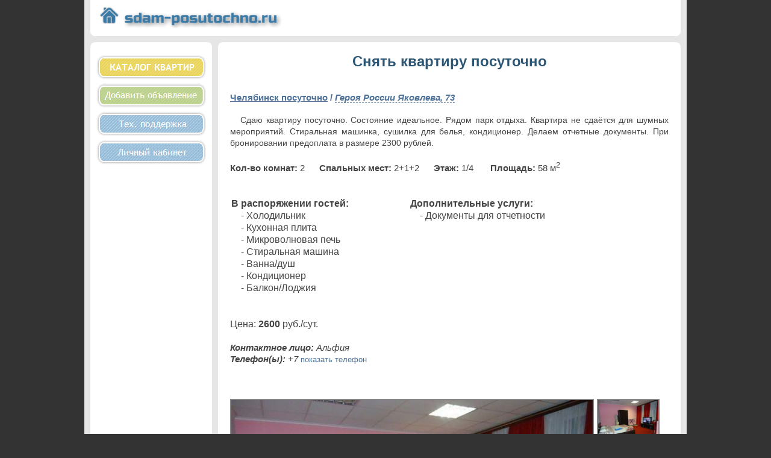

--- FILE ---
content_type: text/html; charset=cp1251
request_url: http://sdam-posutochno.ru/kvartira/467
body_size: 4646
content:

<!DOCTYPE HTML PUBLIC "-//W3C//DTD HTML 4.01 Transitional//EN">
<html>
<HEAD>
<meta http-equiv="Content-Type" content="text/html; charset=cp1251">
<META NAME="keywords" CONTENT="квартира посуточно Челябинск снять квартиру на сутки Героя России Яковлева 73">
<META NAME="description" CONTENT="Снять квартиру посуточно Челябинск, Героя России Яковлева 73. 2-комнатная квартира за 2600 рублей в сутки. Арендодатель Альфия.">
<TITLE>Снять квартиру посуточно Челябинск, Героя России Яковлева 73.</TITLE>
<link rel="shortcut icon" href="favicon.ico">
<link rel="stylesheet" type="text/css" href="/my.css">
<script type="text/javascript" src="/js/jquery-1.8.3.min.js"></script>
<script type="text/javascript" src="/js/jquery.maskedinput.min.js"></script>
<script type="text/javascript" src="/js/p.js"></script>
</HEAD>
<body link="darkblue" vlink="darkblue" alink="red" bgcolor="darkgray">
<center>
<table class="contener" cellpadding="0" CELLSPACING="10px">
<tr><td class="shapka" colspan="2" valign="top"><a href="http://sdam-posutochno.ru"><img src="/im/logo_l.png"></a>
<font class="time">
</font>
<tr><td valign="top" class="soder">
<table width="192px"><tr><td>
<center><a href="http://sdam-posutochno.ru/"><img class="img_but_menu" onmouseover="this.style.opacity=1" onmouseout="this.style.opacity=0.6" src="/im/button_kk1.png"></a><br>
<a href="http://sdam-posutochno.ru/add"><img class="img_but_menu" onmouseover="this.style.opacity=1" onmouseout="this.style.opacity=0.6" src="/im/button_add.png"></a><br>
<a href="http://sdam-posutochno.ru/kontakt"><img class="img_but_menu" onmouseover="this.style.opacity=1" onmouseout="this.style.opacity=0.6" src="/im/button_tp.png"></a><br>
<a href="http://sdam-posutochno.ru/akk"><img class="img_but_menu" onmouseover="this.style.opacity=1" onmouseout="this.style.opacity=0.6" src="/im/button_lk.png"></a><br>
</center>
</table>

<td class="content" valign="top">
<center><h1>Снять квартиру посуточно</h1></center><br><br><span class="adres1"><a href="/gorod/chelyabinsk">Челябинск посуточно</a> /</span>  <span class="adres2"> Героя России Яковлева, 73</span><br><br><div class="info">&nbsp;&nbsp;&nbsp;Сдаю квартиру посуточно. Состояние идеальное. Рядом парк отдыха. Квартира не сдаётся для шумных мероприятий.  Стиральная машинка, сушилка для белья, кондиционер. Делаем отчетные документы. При бронировании предоплата в размере 2300 рублей. </div><br><b>Кол-во комнат:</b> 2&nbsp;&nbsp;&nbsp;&nbsp;&nbsp;&nbsp;<b>Спальных мест:</b> 2+1+2&nbsp;&nbsp;&nbsp;&nbsp;&nbsp;&nbsp;<b>Этаж:</b> 1/4&nbsp;&nbsp;&nbsp;&nbsp;&nbsp;&nbsp; <b>Площадь:</b> 58 м<sup>2</sup><br><br><br><table><tr><td><b>В распоряжении гостей: </b><br>&nbsp;&nbsp;&nbsp; - Холодильник<br>&nbsp;&nbsp;&nbsp; - Кухонная плита<br>&nbsp;&nbsp;&nbsp; - Микроволновая печь<br>&nbsp;&nbsp;&nbsp; - Стиральная машина<br>&nbsp;&nbsp;&nbsp; - Ванна/душ<br>&nbsp;&nbsp;&nbsp; - Кондиционер<br>&nbsp;&nbsp;&nbsp; - Балкон/Лоджия<br><td valign="top" style="padding: 0px 0px 0px 100px;"><b>Дополнительные услуги:</b><br>&nbsp;&nbsp;&nbsp; - Документы для отчетности<br></table><br><br><span class="cena">Цена: <b>2600</b> руб./сут.</span><br><br><i><b>Контактное лицо:</b> Альфия</i><br><div id=tel><i><b>Телефон(ы):</b> +7 <a style="cursor:pointer;" onclick="showtel('467')">показать телефон</a></i></div><br><br><br><table cellpadding="0px" CELLSPACING="0px"><tr><td valign="top" class="td_photo_big"><img src="/photo/1/467_0.jpg" name='Big' class="photo_big" ALT="Снять квартиру посуточно Челябинск, Героя России Яковлева 73. фото №1"><td valign="top"><table cellpadding="0px" CELLSPACING="0px"><tr><td class="td_photo_min" valign="top"><img onClick="update('/photo/1/467_0.jpg'); return false;" src='/photo/1/467_0.jpg' class="photo_min" ALT="Снять квартиру посуточно Челябинск, Героя России Яковлева 73. фото №1"></table></table><br><span class="small"><i>Челябинск # 467 [Дата: 04.05.24 05:19]</i></span><tr><td colspan="2" align="center" class="futer">
<!--LiveInternet counter--><script type="text/javascript"><!--
document.write("<a href='//www.liveinternet.ru/click' "+
"target=_blank><img src='//counter.yadro.ru/hit?t25.2;r"+
escape(document.referrer)+((typeof(screen)=="undefined")?"":
";s"+screen.width+"*"+screen.height+"*"+(screen.colorDepth?
screen.colorDepth:screen.pixelDepth))+";u"+escape(document.URL)+
";"+Math.random()+
"' alt='' title='LiveInternet: показано число посетителей за"+
" сегодня' "+
"border='0' width='88' height='15'><\/a>")
//--></script><!--/LiveInternet--><br>
&#169;&nbsp;sdam-posutochno.ru&nbsp;2015 - 2023<br>
</table>
</center>
</body>
</html>

--- FILE ---
content_type: text/css
request_url: http://sdam-posutochno.ru/my.css
body_size: 7850
content:
* {margin: 0px;padding:0px;border:0px;line-height: 130%;}
body{background:#333333;color:#444444;}
h1{font-size: 24px;font-weight: bold;font-family: Trebuchet MS,Verdana, sans-serif;line-height: 100%;color: #2B5676;}
strong{font: lighter 13px Trebuchet MS,Verdana,sans-serif;color: #3f3f3f;}
a {font: lighter 13px Verdana,sans-serif;text-decoration: none;color: #4d7198;}
a:visited {font: lighter 13px Verdana,sans-serif;text-decoration: none;color: #636363;}
a:hover{font: lighter 13px Verdana,sans-serif;text-decoration: underline;color: #4d7198;}
input, textarea, SELECT {font: bold 14px Trebuchet MS,Verdana, sans-serif, Tahoma, Geneva, Arial, Helvetica;color: #4d7198;border: 1px solid #b3b3b3;background: #f5f5f5;padding: 4px;margin: 3px;}

.button_add{font:11px arial,"nimbus sans l",sans-serif;text-transform: uppercase; letter-spacing: 2px; color: #FFFFFF;border: 1px solid #4d7198;background: #4d7198;padding: 8px 10px 7px 10px;margin: 10px 10px 10px 10px;cursor:pointer;}
.button_add:hover{font:11px arial,"nimbus sans l",sans-serif;text-transform: uppercase; letter-spacing: 2px; color: #3e5f8a;border: 1px solid #4d7198;background: #FFFFFF;padding: 8px 10px 7px 10px;margin: 10px 10px 10px 10px;cursor:pointer;}

.ss_oplata ,.ss_oplata:visited{font:11px arial,"nimbus sans l",sans-serif;text-transform: uppercase;text-decoration: none; letter-spacing: 1px; color: #FFFFFF;border: 1px solid #4d7198;background: #4d7198;padding: 5px 5px 5px 5px;margin: 10px 10px 10px 10px;cursor:pointer;}
.ss_oplata:hover{font:11px arial,"nimbus sans l",sans-serif;text-transform: uppercase;text-decoration: none; letter-spacing: 1px; color: #3e5f8a;border: 1px solid #4d7198;background: #FFFFFF;padding: 5px 5px 5px 5px;margin: 10px 10px 10px 10px;cursor:pointer;}

.contener{width:1000px;font: lighter 14px Trebuchet MS,Verdana,sans-serif;background: #e6e6e6;border: 0px;margin: -10px 0px -10px 0px;}
.shapka{height:60px;text-align: left;font: lighter 12px Trebuchet MS, Verdana,sans-serif;color: #828282;background: #FFFFFF;border: 0px solid #003366;padding: 8px 10px 10px 10px;margin-top: -10px;border-radius: 0px 0px 8px 8px;}
.time{text-align: right;font: lighter 14px Trebuchet MS, Verdana,sans-serif;color: #828282;margin-left: 400px;}




.soder{width: 192px;height:700px;text-align: center;font: lighter 13px Trebuchet MS, Verdana,sans-serif;background: #FFFFFF;padding: 15px 5px 5px 5px;border-radius: 8px 8px 8px 8px;}
.content{width: 778px;font: lighter 15px Trebuchet MS, Verdana,sans-serif;line-height: 130%;text-align: justify;color:#444444;background: #FFFFFF;border-right: 0px;padding: 20px 20px 70px 20px;border-radius: 8px 8px 8px 8px;}
.futer{height:60px;text-align: center;font: lighter 14px Trebuchet MS, Verdana,sans-serif;color: #828282;background: #FFFFFF;padding-bottom: 0px;margin-bottom: -10px;border-radius: 8px 8px 0px 0px;}

.s {width: 690px;background: #FFFFFF;text-align: left;border: 0px;margin: 0px;padding: 0px;}
.g {width: 222px;background: #FFFFFF;text-align: left;border: 0px;margin: 10px;padding: 0px;}
.gss_zag {font:bold 16px Trebuchet MS,Verdana,sans-serif;color:#2B5676;}
.smallcol{margin: 5px;font: lighter 9px Verdana,sans-serif;color: #a38500;}
.gss {text-align:left;height:18px;}
.gss a,.gss a:visited {
	font: lighter 13px Verdana,sans-serif;
	padding-left: 15px;
	padding-bottom: 0px;
	padding-top: 0px;
	height: 18px;
	line-height: 18px;
	vertical-align: middle;
	border: 0px solid #333;
	display: block;
	text-decoration: none;
	background-color: #FFFFFF;
	color: #444444;
}
.gss a:hover{
	font: lighter 13px Verdana,sans-serif;
	padding-left: 15px;
	padding-bottom: 0px;
	padding-top: 0px;
	height: 18px;
	line-height: 18px;
	vertical-align: middle;
	border: 0px solid #333;
	display: block;
	text-decoration: none;
	background-color: #0086CA;
	color: #FFFFFF;
}

.str{padding: 0px;margin: 0px 10px 0px 0px;border: 0px;font:lighter 12px Verdana,sans-serif;color:#828282;}
.strss{font:lighter 12px Verdana,sans-serif; padding:0px;text-decoration:none;background-color:#252525;color:#828282;}
.strss a,.strss a:visited{font:lighter 12px Verdana,sans-serif;display:block;text-decoration:none;text-align: center; background-color:#b3b3b3;color:#000000;padding:5px;border: 1px solid #555555;}
.strss a:hover{font:lighter 12px Verdana,sans-serif;text-decoration:none;text-align: center;background-color:#4d7198;color:#FFFFFF;padding:5px;border: 1px solid #555555;}
.strnow{font:lighter 12px Verdana,sans-serif;text-align: center;background-color:#cccccc;color: #999999;padding: 5px;border: 1px solid #999999;}

.small{margin: 5px;font: lighter 9px Verdana,sans-serif;color: #cccccc;}
.warning{color:#FF0000;font: 12px arial,sans-serif;text-transform: uppercase;}
.greencolor{color:#00cc00;font: 12px arial,sans-serif;text-transform: uppercase;}
.warning_add{background: #FF9292;color:#000000;font: bold 14px Trebuchet MS, Verdana,sans-serif;padding:5px 5px 5px 15px;margin: 8px; line-height:150%;border-radius: 5px 5px 5px 5px;}
.warning_add_photo{background: #c1e3a8;color:#000000;font: bold 14px Trebuchet MS, Verdana,sans-serif;padding:5px 5px 5px 15px;margin: 8px; line-height:150%;border-radius: 5px 5px 5px 5px;}

.form{text-align: justify;color:#4d7198;width: 700px;border: 1px;font: bold 14px Trebuchet MS, Verdana,sans-serif;}
.td_form_zag{width:85px; padding: 5px 0px 0px 0px;}

.photo_butt{border: 0px;padding: 0px 0px 0px 0px;}





.img_but_menu{height:41px;margin:4px 0px 2px 0px;opacity: 0.6;}
.img_but_la{height:15px;margin:0px 0px 10px 110px;opacity: 0.8;}

.spisok_tbl {text-align: left;width: 728px;border-top: 1px solid #cccccc;}
.spisok_td_ph{text-align: center;width:227px; border-bottom: 1px solid #cccccc;padding: 10px 6px 10px 6px;}
.spisok_photo_min{height: 150px;width:225px; border: solid 1px #777777;cursor:pointer;border-radius: 3px 3px 3px 3px;}
.spisok_td{text-align: left;width: 489px;color: #32383b;border-bottom: 1px solid #cccccc;padding: 7px 6px 10px 6px;}
.spisok_td_td{text-align: left;width: 489px;color: #32383b;height:135px; line-height: 150%;}
.spisok_td_td a,.spisok_td_td a:visited{font: bold 18px Trebuchet MS,Verdana,sans-serif;text-decoration: none;color: #4d7198;}
.spisok_td_td a:hover{font: bold 18px Trebuchet MS,Verdana,sans-serif;text-decoration: underline;color: #4d7198;}
.spisok_div_ulica{font: lighter 12px Verdana,sans-serif;text-align: left;padding: 0px 0px 10px 3px;color: #666666;}
.spisok_div_opis{font: lighter 12px Verdana,sans-serif;text-align: left;padding: 6px 6px 6px 0px;color: #555555;line-height: 150%;}


.adres1{font-weight: bold; color:#4d7198;}
.adres1 a,.adres1 a:visited{font:bold 15px Trebuchet MS, Verdana,sans-serif; color:#4d7198;text-decoration: underline;}
.adres1 a:hover{font:bold 15px Trebuchet MS, Verdana,sans-serif; color:#4d7198;text-decoration: dashed;}
.adres2{font-weight: bold; color:#4d7198;font-style: italic;border-bottom: 1px dashed #4d7198;}
.info{font: lighter 14px Verdana,sans-serif;text-align: justify;line-height: 140%;}
.cena{font:lighter 16px Trebuchet MS, Verdana,sans-serif;}
.td_photo_big{width: 604px; height:604px;text-align: center;}
.photo_big{border: solid 2px #888888;max-width: 600px;}
.td_photo_min{width: 100px;text-align: center;padding: 0px 0px 4px 5px;}
.photo_min{width: 100px;border: solid 2px #888888;cursor:pointer;}

.akk_tbl_ob {text-align: left;width: 728px;border: 1px solid #dcdcdc;background:#f5f5f5;}
.spisok_sh{font: lighter 12px Verdana,sans-serif;text-align: left;background: #dcdcdc;padding: 10px 10px 10px 10px;margin: -1px 0px 0px 0px;color: #555555;line-height: 150%;}
.spisok_td_status{font: lighter 12px Verdana,sans-serif;text-align: right;background: #dcdcdc;padding: 10px 10px 10px 10px;margin: -1px 0px 0px 0px;color: #555555;line-height: 150%;}





--- FILE ---
content_type: application/javascript
request_url: http://sdam-posutochno.ru/js/p.js
body_size: 2291
content:
function limitText(limitField, limitCount, limitNum) {
    if (limitField.value.length > limitNum) {
        limitField.value = limitField.value.substring(0, limitNum);
    } else {
    kol=limitNum - limitField.value.length;
        limitCount.value ="Осталось "+kol+" символов";
    }
}

function update(url) {document['Big'].src=url;}


$(function(){
   $("#phone").mask("+7(999) 999-99-99");
   $("#phone2").mask("+7(999) 999-99-99");
});



function nomer_add(){
document.getElementById('nomber').innerHTML='Телефон №2:<input type="text" id="phone2" value="" name="tel[]" size="25" MAXLENGTH="50">';
}


function photo_add(n){
n2=Number(n)+Number(1);
document.getElementById('photo'+n).innerHTML='№'+n+': <input class="photo_butt" type="file" name="foto[]" size="40">';
if (n2<6){document.getElementById('photo'+n2).innerHTML='&nbsp;&nbsp;&nbsp;&nbsp;&nbsp;&nbsp;&nbsp;&nbsp;&nbsp;&nbsp;&nbsp;&nbsp;&nbsp;&nbsp;&nbsp;&nbsp;&nbsp;&nbsp;<span onclick="photo_add(\''+n2+'\')" style="color:#19b80b;cursor:pointer;border-bottom: 1px dotted #999999;font-size:100%;margin:10px;">Добавить ещё фото</span>';}
}



function getXmlHttp(){
  var xmlhttp;
  try {
    xmlhttp = new ActiveXObject("Msxml2.XMLHTTP");
  } catch (e) {
    try {
      xmlhttp = new ActiveXObject("Microsoft.XMLHTTP");
    } catch (E) {
      xmlhttp = false;
    }
  }
  if (!xmlhttp && typeof XMLHttpRequest!='undefined') {
    xmlhttp = new XMLHttpRequest();
  }
  return xmlhttp;
}

function showtel(id){
var req = getXmlHttp() 
req.onreadystatechange = function() {
	if (req.readyState == 4) {
	if(req.status == 200) {
document.getElementById('tel').innerHTML = req.responseText;
	}
	}
	}
req.open('GET', '/func.php?func=showtel&id='+id, true);
req.send(null);
document.getElementById('tel').innerHTML = '<i><b>Телефон(ы):</b> +7 &nbsp;&nbsp;<img src="/im/tel_load.gif"></i>';
}


function showmap(id){
var req = getXmlHttp() 
req.onreadystatechange = function() {
	if (req.readyState == 4) {
	if(req.status == 200) {
document.getElementById('map').innerHTML = req.responseText;
	}
	}
	}
req.open('GET', '/func.php?func=showmap&id='+id, true);
req.send(null);
document.getElementById('map').innerHTML = '<img src="/im/tel_load.gif">';
}

